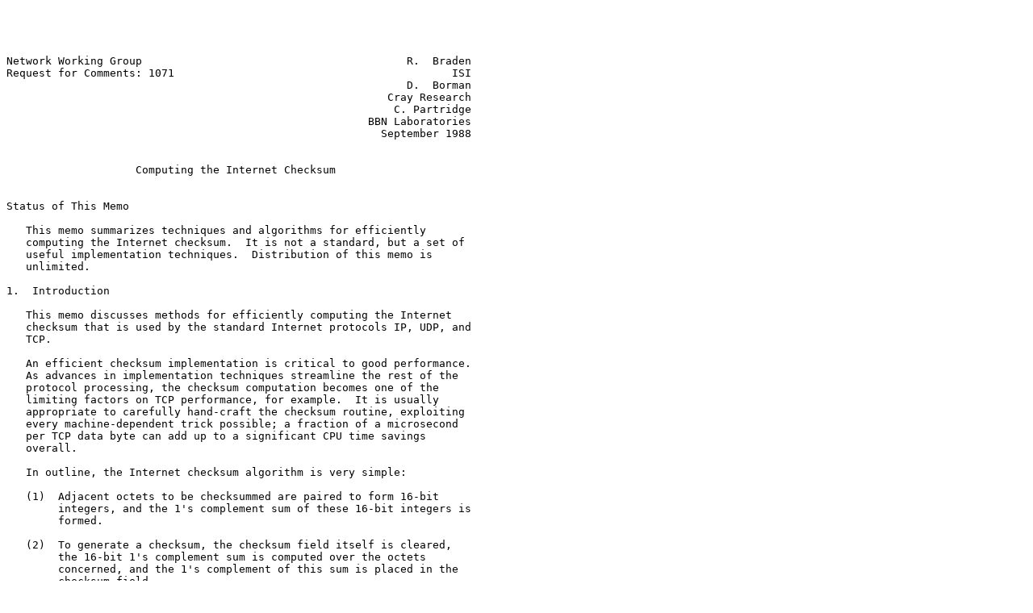

--- FILE ---
content_type: text/plain
request_url: http://ftp.telepac.pt/rfc/rfc1071.txt
body_size: 53524
content:




Network Working Group                                         R.  Braden
Request for Comments: 1071                                           ISI
                                                              D.  Borman
                                                           Cray Research
                                                            C. Partridge
                                                        BBN Laboratories
                                                          September 1988


                    Computing the Internet Checksum


Status of This Memo

   This memo summarizes techniques and algorithms for efficiently
   computing the Internet checksum.  It is not a standard, but a set of
   useful implementation techniques.  Distribution of this memo is
   unlimited.

1.  Introduction

   This memo discusses methods for efficiently computing the Internet
   checksum that is used by the standard Internet protocols IP, UDP, and
   TCP.

   An efficient checksum implementation is critical to good performance.
   As advances in implementation techniques streamline the rest of the
   protocol processing, the checksum computation becomes one of the
   limiting factors on TCP performance, for example.  It is usually
   appropriate to carefully hand-craft the checksum routine, exploiting
   every machine-dependent trick possible; a fraction of a microsecond
   per TCP data byte can add up to a significant CPU time savings
   overall.

   In outline, the Internet checksum algorithm is very simple:

   (1)  Adjacent octets to be checksummed are paired to form 16-bit
        integers, and the 1's complement sum of these 16-bit integers is
        formed.

   (2)  To generate a checksum, the checksum field itself is cleared,
        the 16-bit 1's complement sum is computed over the octets
        concerned, and the 1's complement of this sum is placed in the
        checksum field.

   (3)  To check a checksum, the 1's complement sum is computed over the
        same set of octets, including the checksum field.  If the result
        is all 1 bits (-0 in 1's complement arithmetic), the check
        succeeds.

        Suppose a checksum is to be computed over the sequence of octets



Braden, Borman, & Partridge                                     [Page 1]

RFC 1071            Computing the Internet Checksum       September 1988


        A, B, C, D, ... , Y, Z.  Using the notation [a,b] for the 16-bit
        integer a*256+b, where a and b are bytes, then the 16-bit 1's
        complement sum of these bytes is given by one of the following:

            [A,B] +' [C,D] +' ... +' [Y,Z]              [1]

            [A,B] +' [C,D] +' ... +' [Z,0]              [2]

        where +' indicates 1's complement addition. These cases
        correspond to an even or odd count of bytes, respectively.

        On a 2's complement machine, the 1's complement sum must be
        computed by means of an "end around carry", i.e., any overflows
        from the most significant bits are added into the least
        significant bits. See the examples below.

        Section 2 explores the properties of this checksum that may be
        exploited to speed its calculation.  Section 3 contains some
        numerical examples of the most important implementation
        techniques.  Finally, Section 4 includes examples of specific
        algorithms for a variety of common CPU types.  We are grateful
        to Van Jacobson and Charley Kline for their contribution of
        algorithms to this section.

        The properties of the Internet checksum were originally
        discussed by Bill Plummer in IEN-45, entitled "Checksum Function
        Design".  Since IEN-45 has not been widely available, we include
        it as an extended appendix to this RFC.

     2.  Calculating the Checksum

        This simple checksum has a number of wonderful mathematical
        properties that may be exploited to speed its calculation, as we
        will now discuss.


   (A)  Commutative and Associative

        As long as the even/odd assignment of bytes is respected, the
        sum can be done in any order, and it can be arbitrarily split
        into groups.

        For example, the sum [1] could be split into:

           ( [A,B] +' [C,D] +' ... +' [J,0] )

                  +' ( [0,K] +' ... +' [Y,Z] )               [3]







Braden, Borman, & Partridge                                     [Page 2]

RFC 1071            Computing the Internet Checksum       September 1988


   (B)  Byte Order Independence

        The sum of 16-bit integers can be computed in either byte order.
        Thus, if we calculate the swapped sum:

           [B,A] +' [D,C] +' ... +' [Z,Y]                   [4]

        the result is the same as [1], except the bytes are swapped in
        the sum! To see why this is so, observe that in both orders the
        carries are the same: from bit 15 to bit 0 and from bit 7 to bit
        8.  In other words, consistently swapping bytes simply rotates
        the bits within the sum, but does not affect their internal
        ordering.

        Therefore, the sum may be calculated in exactly the same way
        regardless of the byte order ("big-endian" or "little-endian")
        of the underlaying hardware.  For example, assume a "little-
        endian" machine summing data that is stored in memory in network
        ("big-endian") order.  Fetching each 16-bit word will swap
        bytes, resulting in the sum [4]; however, storing the result
        back into memory will swap the sum back into network byte order.

        Byte swapping may also be used explicitly to handle boundary
        alignment problems.  For example, the second group in [3] can be
        calculated without concern to its odd/even origin, as:

              [K,L] +' ... +' [Z,0]

        if this sum is byte-swapped before it is added to the first
        group.  See the example below.

   (C)  Parallel Summation

        On machines that have word-sizes that are multiples of 16 bits,
        it is possible to develop even more efficient implementations.
        Because addition is associative, we do not have to sum the
        integers in the order they appear in the message.  Instead we
        can add them in "parallel" by exploiting the larger word size.

        To compute the checksum in parallel, simply do a 1's complement
        addition of the message using the native word size of the
        machine.  For example, on a 32-bit machine we can add 4 bytes at
        a time: [A,B,C,D]+'... When the sum has been computed, we "fold"
        the long sum into 16 bits by adding the 16-bit segments.  Each
        16-bit addition may produce new end-around carries that must be
        added.

        Furthermore, again the byte order does not matter; we could
        instead sum 32-bit words: [D,C,B,A]+'... or [B,A,D,C]+'... and
        then swap the bytes of the final 16-bit sum as necessary.  See
        the examples below.  Any permutation is allowed that collects



Braden, Borman, & Partridge                                     [Page 3]

RFC 1071            Computing the Internet Checksum       September 1988


        all the even-numbered data bytes into one sum byte and the odd-
        numbered data bytes into the other sum byte.


   There are further coding techniques that can be exploited to speed up
   the checksum calculation.

   (1)  Deferred Carries

        Depending upon the machine, it may be more efficient to defer
        adding end-around carries until the main summation loop is
        finished.

        One approach is to sum 16-bit words in a 32-bit accumulator, so
        the overflows build up in the high-order 16 bits.  This approach
        typically avoids a carry-sensing instruction but requires twice
        as many additions as would adding 32-bit segments; which is
        faster depends upon the detailed hardware architecture.

   (2)  Unwinding Loops

        To reduce the loop overhead, it is often useful to "unwind" the
        inner sum loop, replicating a series of addition commands within
        one loop traversal.  This technique often provides significant
        savings, although it may complicate the logic of the program
        considerably.

   (3)  Combine with Data Copying

        Like checksumming, copying data from one memory location to
        another involves per-byte overhead.  In both cases, the
        bottleneck is essentially the memory bus, i.e., how fast the
        data can be fetched. On some machines (especially relatively
        slow and simple micro-computers), overhead can be significantly
        reduced by combining memory-to-memory copy and the checksumming,
        fetching the data only once for both.

   (4)  Incremental Update

        Finally, one can sometimes avoid recomputing the entire checksum
        when one header field is updated.  The best-known example is a
        gateway changing the TTL field in the IP header, but there are
        other examples (for example, when updating a source route).  In
        these cases it is possible to update the checksum without
        scanning the message or datagram.

        To update the checksum, simply add the differences of the
        sixteen bit integers that have been changed.  To see why this
        works, observe that every 16-bit integer has an additive inverse
        and that addition is associative.  From this it follows that
        given the original value m, the new value m', and the old



Braden, Borman, & Partridge                                     [Page 4]

RFC 1071            Computing the Internet Checksum       September 1988


        checksum C, the new checksum C' is:

                C' = C + (-m) + m' = C + (m' - m)


3. Numerical Examples

   We now present explicit examples of calculating a simple 1's
   complement sum on a 2's complement machine.  The examples show the
   same sum calculated byte by bye, by 16-bits words in normal and
   swapped order, and 32 bits at a time in 3 different orders.  All
   numbers are in hex.

                  Byte-by-byte    "Normal"  Swapped
                                    Order    Order

        Byte 0/1:    00   01        0001      0100
        Byte 2/3:    f2   03        f203      03f2
        Byte 4/5:    f4   f5        f4f5      f5f4
        Byte 6/7:    f6   f7        f6f7      f7f6
                    ---  ---       -----     -----
        Sum1:       2dc  1f0       2ddf0     1f2dc

                     dc   f0        ddf0      f2dc
        Carrys:       1    2           2         1
                     --   --        ----      ----
        Sum2:        dd   f2        ddf2      f2dd

        Final Swap:  dd   f2        ddf2      ddf2


        Byte 0/1/2/3:  0001f203     010003f2       03f20100
        Byte 4/5/6/7:  f4f5f6f7     f5f4f7f6       f7f6f5f4
                       --------     --------       --------
        Sum1:         0f4f7e8fa    0f6f4fbe8      0fbe8f6f4

        Carries:              0            0              0

        Top half:          f4f7         f6f4           fbe8
        Bottom half:       e8fa         fbe8           f6f4
                          -----        -----          -----
        Sum2:             1ddf1        1f2dc          1f2dc

                           ddf1         f2dc           f2dc
        Carrys:               1            1              1
                           ----         ----           ----
        Sum3:              ddf2         f2dd           f2dd

        Final Swap:        ddf2         ddf2           ddf2





Braden, Borman, & Partridge                                     [Page 5]

RFC 1071            Computing the Internet Checksum       September 1988


   Finally, here an example of breaking the sum into two groups, with
   the second group starting on a odd boundary:


                   Byte-by-byte    Normal
                                    Order

        Byte 0/1:    00   01        0001
        Byte 2/ :    f2  (00)       f200
                    ---  ---       -----
        Sum1:        f2   01        f201

        Byte 4/5:    03   f4        03f4
        Byte 6/7:    f5   f6        f5f6
        Byte 8/:     f7  (00)       f700
                    ---  ---       -----
        Sum2:                      1f0ea

        Sum2:                       f0ea
        Carry:                         1
                                   -----
        Sum3:                       f0eb

        Sum1:                       f201
        Sum3 byte swapped:          ebf0
                                   -----
        Sum4:                      1ddf1

        Sum4:                       ddf1
        Carry:                         1
                                   -----
        Sum5:                       ddf2






















Braden, Borman, & Partridge                                     [Page 6]

RFC 1071            Computing the Internet Checksum       September 1988


4.  Implementation Examples

   In this section we show examples of Internet checksum implementation
   algorithms that have been found to be efficient on a variety of
   CPU's.  In each case, we show the core of the algorithm, without
   including environmental code (e.g., subroutine linkages) or special-
   case code.

4.1  "C"

   The following "C" code algorithm computes the checksum with an inner
   loop that sums 16-bits at a time in a 32-bit accumulator.

   in 6
       {
           /* Compute Internet Checksum for "count" bytes
            *         beginning at location "addr".
            */
       register long sum = 0;

        while( count > 1 )  {
           /*  This is the inner loop */
               sum += * (unsigned short) addr++;
               count -= 2;
       }

           /*  Add left-over byte, if any */
       if( count > 0 )
               sum += * (unsigned char *) addr;

           /*  Fold 32-bit sum to 16 bits */
       while (sum>>16)
           sum = (sum & 0xffff) + (sum >> 16);

       checksum = ~sum;
   }


















Braden, Borman, & Partridge                                     [Page 7]

RFC 1071            Computing the Internet Checksum       September 1988


4.2  Motorola 68020

   The following algorithm is given in assembler language for a Motorola
   68020 chip.  This algorithm performs the sum 32 bits at a time, and
   unrolls the loop with 16 replications.  For clarity, we have omitted
   the logic to add the last fullword when the length is not a multiple
   of 4.  The result is left in register d0.

   With a 20MHz clock, this routine was measured at 134 usec/kB summing
   random data.  This algorithm was developed by Van Jacobson.


       movl    d1,d2
       lsrl    #6,d1       | count/64 = # loop traversals
       andl    #0x3c,d2    | Then find fractions of a chunk
       negl    d2
       andb    #0xf,cc     | Clear X (extended carry flag)

       jmp     pc@(2$-.-2:b,d2)  | Jump into loop

   1$:     | Begin inner loop...

       movl    a0@+,d2     |  Fetch 32-bit word
       addxl   d2,d0       |    Add word + previous carry
       movl    a0@+,d2     |  Fetch 32-bit word
       addxl   d2,d0       |    Add word + previous carry

           | ... 14 more replications
   2$:
       dbra    d1,1$   | (NB- dbra doesn't affect X)

       movl    d0,d1   | Fold 32 bit sum to 16 bits
       swap    d1      | (NB- swap doesn't affect X)
       addxw   d1,d0
       jcc     3$
       addw    #1,d0
   3$:
       andl    #0xffff,d0
















Braden, Borman, & Partridge                                     [Page 8]

RFC 1071            Computing the Internet Checksum       September 1988


4.3  Cray

   The following example, in assembler language for a Cray CPU, was
   contributed by Charley Kline.  It implements the checksum calculation
   as a vector operation, summing up to 512 bytes at a time with a basic
   summation unit of 32 bits.  This example omits many details having to
   do with short blocks, for clarity.

   Register A1 holds the address of a 512-byte block of memory to
   checksum.  First two copies of the data are loaded into two vector
   registers.  One is vector-shifted right 32 bits, while the other is
   vector-ANDed with a 32 bit mask. Then the two vectors are added
   together.  Since all these operations chain, it produces one result
   per clock cycle.  Then it collapses the result vector in a loop that
   adds each element to a scalar register.  Finally, the end-around
   carry is performed and the result is folded to 16-bits.

         EBM
         A0      A1
         VL      64            use full vectors
         S1      <32           form 32-bit mask from the right.
         A2      32
         V1      ,A0,1            load packet into V1
         V2      S1&V1            Form right-hand 32-bits in V2.
         V3      V1>A2            Form left-hand 32-bits in V3.
         V1      V2+V3            Add the two together.
         A2      63            Prepare to collapse into a scalar.
         S1      0
         S4      <16           Form 16-bit mask from the right.
         A4      16
   CK$LOOP S2    V1,A2
         A2      A2-1
         A0      A2
         S1      S1+S2
         JAN     CK$LOOP
         S2      S1&S4           Form right-hand 16-bits in S2
         S1      S1>A4           Form left-hand 16-bits in S1
         S1      S1+S2
         S2      S1&S4           Form right-hand 16-bits in S2
         S1      S1>A4           Form left-hand 16-bits in S1
         S1      S1+S2
         S1      #S1            Take one's complement
         CMR            At this point, S1 contains the checksum.











Braden, Borman, & Partridge                                     [Page 9]

RFC 1071            Computing the Internet Checksum       September 1988


4.4  IBM 370

   The following example, in assembler language for an IBM 370 CPU, sums
   the data 4 bytes at a time.  For clarity, we have omitted the logic
   to add the last fullword when the length is not a multiple of 4, and
   to reverse the bytes when necessary.  The result is left in register
   RCARRY.

   This code has been timed on an IBM 3090 CPU at 27 usec/KB when
   summing all one bits.  This time is reduced to 24.3 usec/KB if the
   trouble is taken to word-align the addends (requiring special cases
   at both the beginning and the end, and byte-swapping when necessary
   to compensate for starting on an odd byte).

   *      Registers RADDR and RCOUNT contain the address and length of
   *              the block to be checksummed.
   *
   *      (RCARRY, RSUM) must be an even/odd register pair.
   *      (RCOUNT, RMOD) must be an even/odd register pair.
   *
   CHECKSUM  SR    RSUM,RSUM       Clear working registers.
             SR    RCARRY,RCARRY
             LA    RONE,1          Set up constant 1.
   *
             SRDA  RCOUNT,6        Count/64 to RCOUNT.
             AR    RCOUNT,RONE       +1 = # times in loop.
             SRL   RMOD,26         Size of partial chunk to RMOD.
             AR    RADDR,R3        Adjust addr to compensate for
             S     RADDR,=F(64)      jumping into the loop.
             SRL   RMOD,1          (RMOD/4)*2 is halfword index.
             LH    RMOD,DOPEVEC9(RMOD) Use magic dope-vector for offset,
             B     LOOP(RMOD)          and jump into the loop...
   *
   *             Inner loop:
   *
   LOOP      AL    RSUM,0(,RADDR)   Add Logical fullword
             BC    12,*+6             Branch if no carry
             AR    RCARRY,RONE        Add 1 end-around
             AL    RSUM,4(,RADDR)   Add Logical fullword
             BC    12,*+6             Branch if no carry
             AR    RCARRY,RONE        Add 1 end-around
   *
   *                    ... 14 more replications ...
   *
             A     RADDR,=F'64'    Increment address ptr
             BCT   RCOUNT,LOOP     Branch on Count
    *
    *            Add Carries into sum, and fold to 16 bits
    *
             ALR   RCARRY,RSUM      Add SUM and CARRY words
             BC    12,*+6              and take care of carry



Braden, Borman, & Partridge                                    [Page 10]

RFC 1071            Computing the Internet Checksum       September 1988


             AR    RCARRY,RONE
             SRDL  RCARRY,16        Fold 32-bit sum into
             SRL   RSUM,16            16-bits
             ALR   RCARRY,RSUM
             C     RCARRY,=X'0000FFFF' and take care of any
             BNH   DONE                     last carry
             S     RCARRY,=X'0000FFFF'
   DONE      X     RCARRY,=X'0000FFFF' 1's complement














































Braden, Borman, & Partridge                                    [Page 11]

RFC 1071            Computing the Internet Checksum       September 1988


     IEN 45
     Section 2.4.4.5
















                       TCP Checksum Function Design



                            William W. Plummer


                       Bolt Beranek and Newman, Inc.
                             50 Moulton Street
                           Cambridge MA   02138


                                5 June 1978























Braden, Borman, & Partridge                                    [Page 12]

RFC 1071            Computing the Internet Checksum       September 1988


     Internet Experiment Note  45                          5 June 1978
     TCP Checksum Function Design                   William W. Plummer

     1.      Introduction

     Checksums  are  included  in  packets  in   order   that   errors
     encountered  during  transmission  may be detected.  For Internet
     protocols such as TCP [1,9] this is especially important  because
     packets  may  have  to cross wireless networks such as the Packet
     Radio Network  [2]  and  Atlantic  Satellite  Network  [3]  where
     packets  may  be  corrupted.  Internet protocols (e.g., those for
     real time speech transmission) can tolerate a  certain  level  of
     transmission  errors  and  forward error correction techniques or
     possibly no checksum at all might be better.  The focus  in  this
     paper  is  on  checksum functions for protocols such as TCP where
     the required reliable delivery is achieved by retransmission.

     Even if the checksum appears good on a  message  which  has  been
     received, the message may still contain an undetected error.  The
     probability of this is bounded by 2**(-C) where  C  is the number
     of  checksum bits.  Errors can arise from hardware (and software)
     malfunctions as well as transmission  errors.   Hardware  induced
     errors  are  usually manifested in certain well known ways and it
     is desirable to account for this in the design  of  the  checksum
     function.  Ideally no error of the "common hardware failure" type
     would go undetected.

     An  example  of  a  failure  that  the  current checksum function
     handles successfully is picking up a bit in the network interface
     (or I/O buss, memory channel, etc.).  This will always render the
     checksum bad.  For an example of  how  the  current  function  is
     inadequate, assume that a control signal stops functioning in the
     network  interface and the interface stores zeros in place of the
     real data.  These  "all  zero"  messages  appear  to  have  valid
     checksums.   Noise  on the "There's Your Bit" line of the ARPANET
     Interface [4] may go undetected because the extra bits input  may
     cause  the  checksum  to be perturbed (i.e., shifted) in the same
     way as the data was.

     Although messages containing undetected errors will  occasionally
     be  passed  to  higher levels of protocol, it is likely that they
     will not make sense at that level.  In the case of TCP most  such
     messages will be ignored, but some could cause a connection to be
     aborted.   Garbled  data could be viewed as a problem for a layer
     of protocol above TCP which itself may have a checksuming scheme.

     This paper is the first step in design of a new checksum function
     for TCP  and  some  other  Internet  protocols.   Several  useful
     properties  of  the current function are identified.  If possible

                                   - 1 -



Braden, Borman, & Partridge                                    [Page 13]

RFC 1071            Computing the Internet Checksum       September 1988


     Internet Experiment Note  45                          5 June 1978
     TCP Checksum Function Design                   William W. Plummer

     these should be retained  in  any  new  function.   A  number  of
     plausible  checksum  schemes are investigated.  Of these only the
     "product code" seems to be simple enough for consideration.

     2.      The Current TCP Checksum Function

     The current function is  oriented  towards  sixteen-bit  machines
     such  as  the PDP-11 but can be computed easily on other machines
     (e.g., PDP-10).  A packet is thought of as  a  string  of  16-bit
     bytes  and the checksum function is the one's complement sum (add
     with  end-around  carry)  of  those  bytes.   It  is  the   one's
     complement  of  this sum which is stored in the checksum field of
     the TCP header.  Before computing the checksum value, the  sender
     places  a  zero  in  the  checksum  field  of the packet.  If the
     checksum value computed by a receiver of the packet is zero,  the
     packet  is  assumed  to  be  valid.  This is a consequence of the
     "negative" number in the checksum field  exactly  cancelling  the
     contribution of the rest of the packet.

     Ignoring  the  difficulty  of  actually  evaluating  the checksum
     function for a given  packet,  the  way  of  using  the  checksum
     described  above  is quite simple, but it assumes some properties
     of the checksum operator (one's complement addition, "+" in  what
     follows):

       (P1)    +  is commutative.  Thus, the  order  in  which
             the   16-bit   bytes   are  "added"  together  is
             unimportant.

       (P2)    +  has  at  least  one  identity  element  (The
             current  function  has  two:  +0  and  -0).  This
             allows  the  sender  to  compute   the   checksum
             function by placing a zero in the packet checksum
             field before computing the value.

       (P3)    +  has an  inverse.   Thus,  the  receiver  may
             evaluate the checksum function and expect a zero.

       (P4)    +  is associative, allowing the checksum  field
             to be anywhere in the packet and the 16-bit bytes
             to be scanned sequentially.

     Mathematically, these properties of the binary operation "+" over
     the set of 16-bit numbers forms an Abelian group [5].  Of course,
     there  are  many Abelian groups but not all would be satisfactory
     for  use  as  checksum  operators.   (Another  operator   readily

                                   - 2 -



Braden, Borman, & Partridge                                    [Page 14]

RFC 1071            Computing the Internet Checksum       September 1988


     Internet Experiment Note  45                          5 June 1978
     TCP Checksum Function Design                   William W. Plummer

     available  in  the  PDP-11  instruction set that has all of these
     properties is exclusive-OR, but XOR is unsatisfactory  for  other
     reasons.)

     Albeit imprecise, another property which must be preserved in any
     future checksum scheme is:

       (P5)    +  is fast to compute on a variety of  machines
             with limited storage requirements.

     The  current  function  is  quite  good  in this respect.  On the
     PDP-11 the inner loop looks like:

             LOOP:   ADD (R1)+,R0    ; Add the next 16-bit byte
                     ADC R0          ; Make carry be end-around
                     SOB R2,LOOP     ; Loop over entire packet.

              ( 4 memory cycles per 16-bit byte )

     On the PDP-10 properties  P1-4  are  exploited  further  and  two
     16-bit bytes per loop are processed:

     LOOP: ILDB THIS,PTR   ; Get 2 16-bit bytes
           ADD SUM,THIS    ; Add into current sum
           JUMPGE SUM,CHKSU2  ; Jump if fewer than 8 carries
           LDB THIS,[POINT 20,SUM,19] ; Get left 16 and carries
           ANDI SUM,177777 ; Save just low 16 here
           ADD SUM,THIS    ; Fold in carries
     CHKSU2: SOJG COUNT,LOOP ; Loop over entire packet

     ( 3.1 memory cycles per 16-bit byte )

     The  "extra"  instruction  in  the  loops  above  are required to
     convert the two's complement  ADD  instruction(s)  into  a  one's
     complement  add  by  making  the  carries  be  end-around.  One's
     complement arithmetic is better than two's complement because  it
     is  equally  sensitive  to errors in all bit positions.  If two's
     complement addition were used, an even number  of  1's  could  be
     dropped  (or  picked  up)  in  the  most  significant bit channel
     without affecting the value of the checksum.   It  is  just  this
     property  that makes some sort of addition preferable to a simple
     exclusive-OR which is frequently used but permits an even  number
     of drops (pick ups) in any bit channel.  RIM10B paper tape format
     used  on PDP-10s [10] uses two's complement add because space for
     the loader program is extremely limited.

                                   - 3 -




Braden, Borman, & Partridge                                    [Page 15]

RFC 1071            Computing the Internet Checksum       September 1988


     Internet Experiment Note  45                          5 June 1978
     TCP Checksum Function Design                   William W. Plummer

     Another property of the current checksum scheme is:

       (P6)    Adding the checksum to a packet does not change
             the information bytes.  Peterson [6] calls this a
             "systematic" code.

     This property  allows  intermediate  computers  such  as  gateway
     machines  to  act  on  fields  (i.e.,  the  Internet  Destination
     Address) without having to first  decode  the  packet.   Cyclical
     Redundancy  Checks  used  for error correction are not systematic
     either.  However, most applications of  CRCs  tend  to  emphasize
     error  detection rather than correction and consequently can send
     the message unchanged, with the CRC check bits being appended  to
     the  end.   The  24-bit CRC used by ARPANET IMPs and Very Distant
     Host Interfaces [4] and the ANSI standards for 800 and 6250  bits
     per inch magnetic tapes (described in [11]) use this mode.

     Note  that  the  operation  of higher level protocols are not (by
     design) affected by anything that may be done by a gateway acting
     on possibly invalid packets.  It is permissible for  gateways  to
     validate  the  checksum  on  incoming  packets,  but  in  general
     gateways will not know how to  do  this  if  the  checksum  is  a
     protocol-specific feature.

     A final property of the current checksum scheme which is actually
     a consequence of P1 and P4 is:

       (P7)    The checksum may be incrementally modified.

     This  property permits an intermediate gateway to add information
     to a packet, for instance a timestamp, and "add"  an  appropriate
     change  to  the  checksum  field  of  the  packet.  Note that the
     checksum  will  still  be  end-to-end  since  it  was  not  fully
     recomputed.

     3.      Product Codes

     Certain  "product  codes"  are potentially useful for checksuming
     purposes.  The following is a brief description of product  codes
     in  the  context  of TCP.  More general treatment can be found in
     Avizienis [7] and probably other more recent works.

     The basic concept of this coding is that the message (packet)  to
     be sent is formed by transforming the original source message and
     adding  some  "check"  bits.   By  reading  this  and  applying a
     (possibly different) transformation, a receiver  can  reconstruct

                                   - 4 -



Braden, Borman, & Partridge                                    [Page 16]

RFC 1071            Computing the Internet Checksum       September 1988


     Internet Experiment Note  45                          5 June 1978
     TCP Checksum Function Design                   William W. Plummer

     the  original  message  and  determine  if  it has been corrupted
     during transmission.

              Mo              Ms              Mr

             -----           -----           -----
             | A |  code     | 7 |   decode  | A |
             | B |    ==>    | 1 |     ==>   | B |
             | C |           | 4 |           | C |
             -----           |...|           -----
                             | 2 | check     plus "valid" flag
                             ----- info

             Original        Sent            Reconstructed

     With product codes the transformation is  Ms = K * Mo .  That is,
     the message sent is simply the product of  the  original  message
     Mo   and  some  well known constant  K .  To decode, the received
     Ms  is divided by  K  which will yield  Mr  as the  quotient  and
     0   as the remainder if  Mr is to be considered the same as  Mo .

     The first problem is selecting a "good" value for  K, the  "check
     factor".   K  must  be  relatively  prime  to  the base chosen to
     express  the  message.   (Example:  Binary   messages   with    K
     incorrectly  chosen  to be 8.  This means that  Ms  looks exactly
     like  Mo  except that three zeros have been appended.   The  only
     way  the message could look bad to a receiver dividing by 8 is if
     the error occurred in one of those three bits.)

     For TCP the base  R  will be chosen to be 2**16.  That is,  every
     16-bit byte (word on the PDP-11) will be considered as a digit of
     a big number and that number is the message.  Thus,

                     Mo =  SIGMA [ Bi * (R**i)]   ,   Bi is i-th byte
                          i=0 to N

                     Ms = K * Mo

     Corrupting a single digit  of   Ms   will  yield   Ms' =  Ms +or-
     C*(R**j)  for some radix position  j .  The receiver will compute
     Ms'/K = Mo +or- C(R**j)/K. Since R  and  K  are relatively prime,
     C*(R**j) cannot be any exact  multiple  of   K.   Therefore,  the
     division will result in a non-zero remainder which indicates that
     Ms'   is  a  corrupted  version  of  Ms.  As will be seen, a good
     choice for  K  is (R**b - 1), for some  b  which  is  the  "check
     length"  which  controls  the  degree  of detection to be had for

                                   - 5 -



Braden, Borman, & Partridge                                    [Page 17]

RFC 1071            Computing the Internet Checksum       September 1988


     Internet Experiment Note  45                          5 June 1978
     TCP Checksum Function Design                   William W. Plummer

     burst errors which affect a string of digits (i.e., 16-bit bytes)
     in the message.  In fact  b  will be chosen to be  1, so  K  will
     be  2**16 - 1 so that arithmetic operations will be simple.  This
     means  that  all  bursts  of  15  or fewer bits will be detected.
     According to [7] this choice for  b   results  in  the  following
     expression for the fraction of undetected weight 2 errors:

      f =  16(k-1)/[32(16k-3) + (6/k)]  where k is the message length.

     For  large messages  f  approaches  3.125 per cent as  k  goes to
     infinity.

     Multiple precision multiplication and division are normally quite
     complex operations, especially on small machines which  typically
     lack  even  single precision multiply and divide operations.  The
     exception to this is exactly the case being dealt  with  here  --
     the  factor  is  2**16  - 1  on machines with a word length of 16
     bits.  The reason for this is due to the following identity:

             Q*(R**j)  =  Q, mod (R-1)     0 <= Q < R

     That is, any digit  Q  in the selected  radix  (0,  1,  ...  R-1)
     multiplied  by any power of the radix will have a remainder of  Q
     when divided by the radix minus 1.

     Example:  In decimal R = 10.  Pick  Q = 6.

                     6  =   0 * 9  +  6  =  6, mod 9
                    60  =   6 * 9  +  6  =  6, mod 9
                   600  =  66 * 9  +  6  =  6, mod 9   etc.

        More to the point, rem(31415/9) = rem((30000+1000+400+10+5)/9)
           = (3 mod 9) + (1 mod 9) + (4 mod 9) + (1 mod 9) + (5 mod 9)
           = (3+1+4+1+5) mod 9
           = 14 mod 9
           = 5

     So, the remainder of a number divided by the radix minus one  can
     be  found  by simply summing the digits of the number.  Since the
     radix in the TCP case has been chosen to be  2**16 and the  check
     factor is  2**16 - 1, a message can quickly be checked by summing
     all  of  the  16-bit  words  (on  a  PDP-11),  with carries being
     end-around.  If zero is the result, the message can be considered
     valid.  Thus, checking a product coded  message  is  exactly  the
     same complexity as with the current TCP checksum!

                                   - 6 -




Braden, Borman, & Partridge                                    [Page 18]

RFC 1071            Computing the Internet Checksum       September 1988


     Internet Experiment Note  45                          5 June 1978
     TCP Checksum Function Design                   William W. Plummer

     In  order  to  form   Ms,  the  sender must multiply the multiple
     precision "number"  Mo  by  2**16 - 1.  Or,  Ms = (2**16)Mo - Mo.
     This is performed by shifting  Mo   one  whole  word's  worth  of
     precision  and  subtracting   Mo.   Since  carries must propagate
     between digits, but it is only the  current  digit  which  is  of
     interest, one's complement arithmetic is used.

             (2**16)Mo =  Mo0 + Mo1 + Mo2 + ... + MoX +  0
                 -  Mo =    - ( Mo0 + Mo1 + ......... + MoX)
             ---------    ----------------------------------
                Ms     =  Ms0 + Ms1 + ...             - MoX

     A  loop  which  implements  this  function on a PDP-11 might look
     like:
             LOOP:   MOV -2(R2),R0   ; Next byte of (2**16)Mo
                     SBC R0          ; Propagate carries from last SUB
                     SUB (R2)+,R0    ; Subtract byte of  Mo
                     MOV R0,(R3)+    ; Store in Ms
                     SOB R1,LOOP     ; Loop over entire message
                                     ; 8 memory cycles per 16-bit byte

     Note that the coding procedure is not done in-place since  it  is
     not  systematic.   In general the original copy, Mo, will have to
     be  retained  by  the  sender  for  retransmission  purposes  and
     therefore  must  remain  readable.   Thus  the  MOV  R0,(R3)+  is
     required which accounts for 2 of the  8  memory cycles per  loop.

     The  coding  procedure  will  add  exactly one 16-bit word to the
     message since  Ms <  (2**16)Mo .  This additional 16 bits will be
     at the tail of the message, but may be  moved  into  the  defined
     location  in the TCP header immediately before transmission.  The
     receiver will have to undo this to put  Ms   back  into  standard
     format before decoding the message.

     The  code  in  the receiver for fully decoding the message may be
     inferred  by  observing  that  any  word  in   Ms   contains  the
     difference between two successive words of  Mo  minus the carries
     from the previous word, and the low order word contains minus the
     low word of Mo.  So the low order (i.e., rightmost) word of Mr is
     just  the negative of the low order byte of Ms.  The next word of
     Mr is the next word of  Ms  plus the just computed  word  of   Mr
     plus the carry from that previous computation.

     A  slight  refinement  of  the  procedure is required in order to
     protect against an all-zero message passing to  the  destination.
     This  will  appear to have a valid checksum because Ms'/K  =  0/K

                                   - 7 -



Braden, Borman, & Partridge                                    [Page 19]

RFC 1071            Computing the Internet Checksum       September 1988


     Internet Experiment Note  45                          5 June 1978
     TCP Checksum Function Design                   William W. Plummer

     = 0 with 0 remainder.  The refinement is to make  the  coding  be
     Ms  =  K*Mo + C where  C  is some arbitrary, well-known constant.
     Adding this constant requires a second pass over the message, but
     this will typically be very short since it can stop  as  soon  as
     carries  stop propagating.  Chosing  C = 1  is sufficient in most
     cases.

     The product code checksum must  be  evaluated  in  terms  of  the
     desired  properties  P1 - P7.  It has been shown that a factor of
     two more machine cycles are consumed in computing or verifying  a
     product code checksum (P5 satisfied?).

     Although the code is not systematic, the checksum can be verified
     quickly   without   decoding   the   message.   If  the  Internet
     Destination Address is located at the least  significant  end  of
     the packet (where the product code computation begins) then it is
     possible  for  a  gateway to decode only enough of the message to
     see this field without  having  to  decode  the  entire  message.
     Thus,   P6  is  at  least  partially  satisfied.   The  algebraic
     properties P1 through P4 are not  satisfied,  but  only  a  small
     amount  of  computation  is  needed  to  account  for this -- the
     message needs to be reformatted as previously mentioned.

     P7  is  satisfied  since  the  product  code  checksum   can   be
     incrementally  updated to account for an added word, although the
     procedure is  somewhat  involved.    Imagine  that  the  original
     message  has two halves, H1 and  H2.  Thus,  Mo = H1*(R**j) + H2.
     The timestamp word is to be inserted between these halves to form
     a modified  Mo' = H1*(R**(j+1)) + T*(R**j) + H2.  Since   K   has
     been  chosen to be  R-1, the transmitted message  Ms' = Mo'(R-1).
     Then,

      Ms' =  Ms*R + T(R-1)(R**j) + P2((R-1)**2)

          =  Ms*R + T*(R**(j+1))  + T*(R**j) + P2*(R**2) - 2*P2*R - P2

     Recalling that  R   is  2**16,  the  word  size  on  the  PDP-11,
     multiplying  by   R   means copying down one word in memory.  So,
     the first term of  Ms' is simply the  unmodified  message  copied
     down  one word.  The next term is the new data  T  added into the
     Ms' being formed beginning at the (j+1)th word.  The addition  is
     fairly  easy  here  since  after adding in T  all that is left is
     propagating the carry, and that can stop as soon as no  carry  is
     produced.  The other terms can be handle similarly.

                                   - 8 -





Braden, Borman, & Partridge                                    [Page 20]

RFC 1071            Computing the Internet Checksum       September 1988


     Internet Experiment Note  45                          5 June 1978
     TCP Checksum Function Design                   William W. Plummer

     4.      More Complicated Codes

     There exists a wealth of theory on error detecting and correcting
     codes.   Peterson  [6]  is an excellent reference.  Most of these
     "CRC" schemes are  designed  to  be  implemented  using  a  shift
     register  with  a  feedback  network  composed  of exclusive-ORs.
     Simulating such a logic circuit with a program would be too  slow
     to be useful unless some programming trick is discovered.

     One  such  trick has been proposed by Kirstein [8].  Basically, a
     few bits (four or eight) of the current shift register state  are
     combined with bits from the input stream (from Mo) and the result
     is  used  as  an  index  to  a  table  which yields the new shift
     register state and, if the code is not systematic, bits  for  the
     output  stream  (Ms).  A trial coding of an especially "good" CRC
     function using four-bit bytes showed showed this technique to  be
     about  four times as slow as the current checksum function.  This
     was true for  both  the  PDP-10  and  PDP-11  machines.   Of  the
     desirable  properties  listed  above, CRC schemes satisfy only P3
     (It has an inverse.), and P6 (It is systematic.).   Placement  of
     the  checksum  field in the packet is critical and the CRC cannot
     be incrementally modified.

     Although the bulk of coding theory deals with binary codes,  most
     of  the theory works if the alphabet contains   q  symbols, where
     q is a power of a prime number.  For instance  q  taken as  2**16
     should  make  a great deal of the theory useful on a word-by-word
     basis.

     5.      Outboard Processing

     When a function such as computing an involved  checksum  requires
     extensive processing, one solution is to put that processing into
     an  outboard processor.  In this way "encode message" and "decode
     message" become single instructions which do  not  tax  the  main
     host   processor.   The  Digital  Equipment  Corporation  VAX/780
     computer is equipped with special  hardware  for  generating  and
     checking  CRCs [13].  In general this is not a very good solution
     since such a processor must be constructed  for  every  different
     host machine which uses TCP messages.

     It is conceivable that the gateway functions for a large host may
     be  performed  entirely  in an "Internet Frontend Machine".  This
     machine would be  responsible  for  forwarding  packets  received

                                   - 9 -





Braden, Borman, & Partridge                                    [Page 21]

RFC 1071            Computing the Internet Checksum       September 1988


     Internet Experiment Note  45                          5 June 1978
     TCP Checksum Function Design                   William W. Plummer

     either  from the network(s) or from the Internet protocol modules
     in the connected host, and for  reassembling  Internet  fragments
     into  segments and passing these to the host.  Another capability
     of this machine would be  to  check  the  checksum  so  that  the
     segments given to the host are known to be valid at the time they
     leave the frontend.  Since computer cycles are assumed to be both
     inexpensive and available in the frontend, this seems reasonable.

     The problem with attempting to validate checksums in the frontend
     is that it destroys the end-to-end character of the checksum.  If
     anything,  this is the most powerful feature of the TCP checksum!
     There is a way to make the host-to-frontend link  be  covered  by
     the  end-to-end  checksum.   A  separate,  small protocol must be
     developed to cover this link.  After having validated an incoming
     packet from the network, the frontend would pass it to  the  host
     saying "here is an Internet segment for you.  Call it #123".  The
     host  would  save  this  segment,  and  send  a  copy back to the
     frontend saying, "Here is what you gave me as #123.  Is it  OK?".
     The  frontend  would  then  do a word-by-word comparison with the
     first transmission, and  tell  the  host  either  "Here  is  #123
     again",  or "You did indeed receive #123 properly.  Release it to
     the appropriate module for further processing."

     The headers on the messages crossing the host-frontend link would
     most likely be covered  by  a  fairly  strong  checksum  so  that
     information  like  which  function  is  being  performed  and the
     message reference numbers are reliable.  These headers  would  be
     quite  short,  maybe  only sixteen bits, so the checksum could be
     quite strong.  The bulk of the message would not be checksumed of
     course.
     The reason this scheme reduces the computing burden on  the  host
     is  that  all  that  is required in order to validate the message
     using the end-to-end checksum is to send it back to the  frontend
     machine.   In  the  case  of  the PDP-10, this requires only  0.5
     memory cycles per 16-bit byte of Internet message, and only a few
     processor cycles to setup the required transfers.

     6.      Conclusions

     There is an ordering of checksum functions: first and simplest is
     none at all which provides  no  error  detection  or  correction.
     Second,  is  sending a constant which is checked by the receiver.
     This also is extremely weak.  Third, the exclusive-OR of the data
     may be sent.  XOR takes the minimal amount of  computer  time  to
     generate  and  check,  but  is  not  a  good  checksum.   A two's
     complement sum of the data is somewhat better and takes  no  more

                                  - 10 -



Braden, Borman, & Partridge                                    [Page 22]

RFC 1071            Computing the Internet Checksum       September 1988


     Internet Experiment Note  45                          5 June 1978
     TCP Checksum Function Design                   William W. Plummer

     computer  time  to  compute.   Fifth, is the one's complement sum
     which is what is currently used by  TCP.   It  is  slightly  more
     expensive  in terms of computer time.  The next step is a product
     code.  The product code is strongly related to  one's  complement
     sum,  takes  still more computer time to use, provides a bit more
     protection  against  common  hardware  failures,  but  has   some
     objectionable properties.  Next is a genuine CRC polynomial code,
     used  for  checking  purposes only.  This is very expensive for a
     program to implement.  Finally, a full CRC error  correcting  and
     detecting scheme may be used.

     For  TCP  and  Internet  applications  the product code scheme is
     viable.  It suffers mainly in that messages  must  be  (at  least
     partially)  decoded  by  intermediate gateways in order that they
     can be forwarded.  Should product  codes  not  be  chosen  as  an
     improved  checksum,  some  slight  modification  to  the existing
     scheme might be possible.  For  instance  the  "add  and  rotate"
     function  used  for  paper  tape  by  the  PDP-6/10  group at the
     Artificial Intelligence Laboratory at  M.I.T.  Project  MAC  [12]
     could  be  useful  if it can be proved that it is better than the
     current scheme and that it  can  be  computed  efficiently  on  a
     variety of machines.





















                                  - 11 -







Braden, Borman, & Partridge                                    [Page 23]

RFC 1071            Computing the Internet Checksum       September 1988


     Internet Experiment Note  45                          5 June 1978
     TCP Checksum Function Design                   William W. Plummer

     References

     [1]  Cerf, V.G. and Kahn, Robert E., "A Protocol for Packet Network
          Communications," IEEE Transactions on Communications, vol.
          COM-22, No.  5, May 1974.

     [2]  Kahn, Robert E., "The Organization of Computer Resources into
          a Packet Radio Network", IEEE Transactions on Communications,
          vol. COM-25, no. 1, pp. 169-178, January 1977.

     [3]  Jacobs, Irwin, et al., "CPODA - A Demand Assignment Protocol
          for SatNet", Fifth Data Communications Symposium, September
          27-9, 1977, Snowbird, Utah

     [4]  Bolt Beranek and Newman, Inc.  "Specifications for the
          Interconnection of a Host and an IMP", Report 1822, January
          1976 edition.

     [5]  Dean, Richard A., "Elements of Abstract Algebra", John Wyley
          and Sons, Inc., 1966

     [6]  Peterson, W. Wesley, "Error Correcting Codes", M.I.T. Press
          Cambridge MA, 4th edition, 1968.

     [7]  Avizienis, Algirdas, "A Study of the Effectiveness of Fault-
          Detecting Codes for Binary Arithmetic", Jet Propulsion
          Laboratory Technical Report No. 32-711, September 1, 1965.

     [8]  Kirstein, Peter, private communication

     [9]  Cerf, V. G. and Postel, Jonathan B., "Specification of
          Internetwork Transmission Control Program Version 3",
          University of Southern California Information Sciences
          Institute, January 1978.

     [10] Digital Equipment Corporation, "PDP-10 Reference Handbook",
          1970, pp. 114-5.

     [11] Swanson, Robert, "Understanding Cyclic Redundancy Codes",
          Computer Design, November, 1975, pp. 93-99.

     [12] Clements, Robert C., private communication.

     [13] Conklin, Peter F., and Rodgers, David P., "Advanced
          Minicomputer Designed by Team Evaluation of Hardware/Software
          Tradeoffs", Computer Design, April 1978, pp. 136-7.

                                       - 12 -



Braden, Borman, & Partridge                                    [Page 24]

